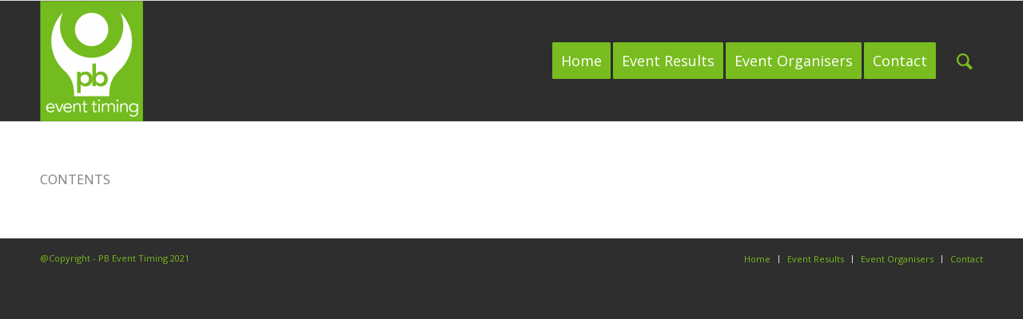

--- FILE ---
content_type: text/css
request_url: http://pbeventtiming.co.uk/pbe-16/wp-content/themes/enfold_child/style.css?ver=4.9.2.3
body_size: 764
content:
/*
Theme Name: PBE Responsive
Theme URI: http://www.pb-events.co.uk
Description: Custom PBE Theme
Author: Hugo Lamb
Author URI: http://www.hugolamb.co.uk
Template: enfold
Version: 1.0.0
*/

@import url("../enfold/style.css");

/* =Theme customization starts here
-------------------------------------------------------------- */

.main_menu ul:first-child > li > a { font-size: 18px; font-weight:normal; }

#top .menu-item-search-dropdown > a, #searchform #searchsubmit, .ajax_search_image, .iconfont 
{
font-size: 25px;
}

.slide-entry-title { font-size: 24px !important; font-weight:normal; }

.slide-meta {
display: none!important;
}

.slide-content .blog-categories {
    display: none;
}

body
{line-height:1.2em;}

h3
{line-height:1.5em;
font-weight:normal;}